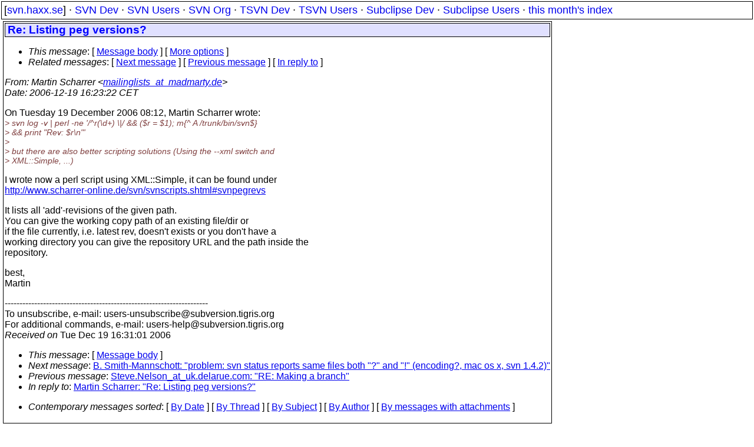

--- FILE ---
content_type: text/html
request_url: https://svn.haxx.se/users/archive-2006-12/0643.shtml
body_size: 2034
content:
<!DOCTYPE HTML PUBLIC "-//W3C//DTD HTML 4.01 Transitional//EN" "http://www.w3.org/TR/html4/loose.dtd">
<html lang="en">
<head>
<title>Subversion Users: Re: Listing peg versions?</title>
<link rel="STYLESHEET" type="text/css" href="/svn.css">
</head>
<body>
<div class="topmenu">
[<a href="/">svn.haxx.se</a>] &middot;
<a href="/dev/">SVN Dev</a> &middot;
<a href="/users/">SVN Users</a> &middot;
<a href="/org/">SVN Org</a> &middot;
<a href="/tsvn/">TSVN Dev</a> &middot;
<a href="/tsvnusers/">TSVN Users</a> &middot;
<a href="/subdev/">Subclipse Dev</a> &middot;
<a href="/subusers/">Subclipse Users</a> &middot;
<a href="./">this month's index</a>
</div>
<table><tr valign="top"><td>
<div class="box">


<div class="head">
<h1>Re: Listing peg versions?</h1>
<!-- received="Tue Dec 19 16:31:01 2006" -->
<!-- isoreceived="20061219153101" -->
<!-- sent="Tue, 19 Dec 2006 16:23:22 +0100" -->
<!-- isosent="20061219152322" -->
<!-- name="Martin Scharrer" -->
<!-- email="mailinglists_at_madmarty.de" -->
<!-- subject="Re: Listing peg versions?" -->
<!-- id="200612191623.22999.mailinglists@madmarty.de" -->
<!-- charset="iso-8859-1" -->
<!-- inreplyto="200612190812.43967.mailinglists&#64;madmarty.de" -->
<!-- expires="-1" -->
<map id="navbar" name="navbar">
<ul class="links">
<li>
<dfn>This message</dfn>:
[ <a href="#start" name="options1" id="options1" tabindex="1">Message body</a> ]
 [ <a href="#options2">More options</a> ]
</li>
<li>
<dfn>Related messages</dfn>:
<!-- unext="start" -->
[ <a href="0644.shtml" title="B. Smith-Mannschott: &quot;problem: svn status reports same files both &quot;?&quot; and &quot;!&quot; (encoding?, mac os x, svn 1.4.2)&quot;">Next message</a> ]
[ <a href="0642.shtml" title="Steve.Nelson_at_uk.delarue.com: &quot;RE: Making a branch&quot;">Previous message</a> ]
[ <a href="0628.shtml" title="Martin Scharrer: &quot;Re: Listing peg versions?&quot;">In reply to</a> ]
<!-- unextthread="start" -->
<!-- ureply="end" -->
</li>
</ul>
</map>
</div>
<!-- body="start" -->
<div class="mail">
<address class="headers">
<span id="from">
<dfn>From</dfn>: Martin Scharrer &lt;<a href="mailto:mailinglists_at_madmarty.de?Subject=Re:%20Listing%20peg%20versions?">mailinglists_at_madmarty.de</a>&gt;
</span><br />
<span id="date"><dfn>Date</dfn>: 2006-12-19 16:23:22 CET</span><br />
</address>
<p>
On Tuesday 19 December 2006 08:12, Martin Scharrer wrote:
<br />
<em class="quotelev1">&gt; svn log -v | perl -ne '/^r(\d+) \|/ &amp;&amp; ($r = $1); m{^   A /trunk/bin/svn$}
</em><br />
<em class="quotelev1">&gt; &amp;&amp; print &quot;Rev: $r\n&quot;'
</em><br />
<em class="quotelev1">&gt;
</em><br />
<em class="quotelev1">&gt; but there are also better scripting solutions (Using the --xml switch and
</em><br />
<em class="quotelev1">&gt; XML::Simple, ...)
</em><br />
<p>I wrote now a perl script using XML::Simple, it can be found under
<br />
<a href="http://www.scharrer-online.de/svn/svnscripts.shtml#svnpegrevs">http://www.scharrer-online.de/svn/svnscripts.shtml#svnpegrevs</a>
<br />
<p>It lists all 'add'-revisions of the given path. 
<br />
You can give the working copy path of an existing file/dir or 
<br />
if the file currently, i.e. latest rev, doesn't exists or you don't have a 
<br />
working directory you can give the repository URL and the path inside the 
<br />
repository.
<br />
<p>best,
<br />
Martin
<br />
<p>---------------------------------------------------------------------
<br />
To unsubscribe, e-mail: users-unsubscribe&#64;subversion&#46;<!--nospam-->tigris.org
<br />
For additional commands, e-mail: users-help&#64;subversion&#46;<!--nospam-->tigris.org
<br />
<span id="received"><dfn>Received on</dfn> Tue Dec 19 16:31:01 2006</span>
</div>
<!-- body="end" -->
<div class="foot">
<map id="navbarfoot" name="navbarfoot" title="Related messages">
<ul class="links">
<li><dfn>This message</dfn>: [ <a href="#start">Message body</a> ]</li>
<!-- lnext="start" -->
<li><dfn>Next message</dfn>: <a href="0644.shtml" title="Next message in the list">B. Smith-Mannschott: "problem: svn status reports same files both &quot;?&quot; and &quot;!&quot; (encoding?, mac os x, svn 1.4.2)"</a></li>
<li><dfn>Previous message</dfn>: <a href="0642.shtml" title="Previous message in the list">Steve.Nelson_at_uk.delarue.com: "RE: Making a branch"</a></li>
<li><dfn>In reply to</dfn>: <a href="0628.shtml" title="Message to which this message replies">Martin Scharrer: "Re: Listing peg versions?"</a></li>
<!-- lnextthread="start" -->
<!-- lreply="end" -->
</ul>
<ul class="links">
<li><a name="options2" id="options2"></a><dfn>Contemporary messages sorted</dfn>: [ <a href="date.shtml#643" title="Contemporary messages by date">By Date</a> ] [ <a href="index.shtml#643" title="Contemporary discussion threads">By Thread</a> ] [ <a href="subject.shtml#643" title="Contemporary messages by subject">By Subject</a> ] [ <a href="author.shtml#643" title="Contemporary messages by author">By Author</a> ] [ <a href="attachment.shtml" title="Contemporary messages by attachment">By messages with attachments</a> ]</li>
</ul>
</map>
</div>
<!-- trailer="footer" -->
</div>
</td><td>
</td></tr></table>
<p>
 This is an archived mail posted to the <a href="/users/">Subversion Users</a>
 mailing list.</p>
<p>This site is subject to the Apache <a href="https://privacy.apache.org/policies/privacy-policy-public.html">Privacy Policy</a> and the Apache <a href="https://www.apache.org/foundation/public-archives.html">Public Forum Archive Policy</a>.



